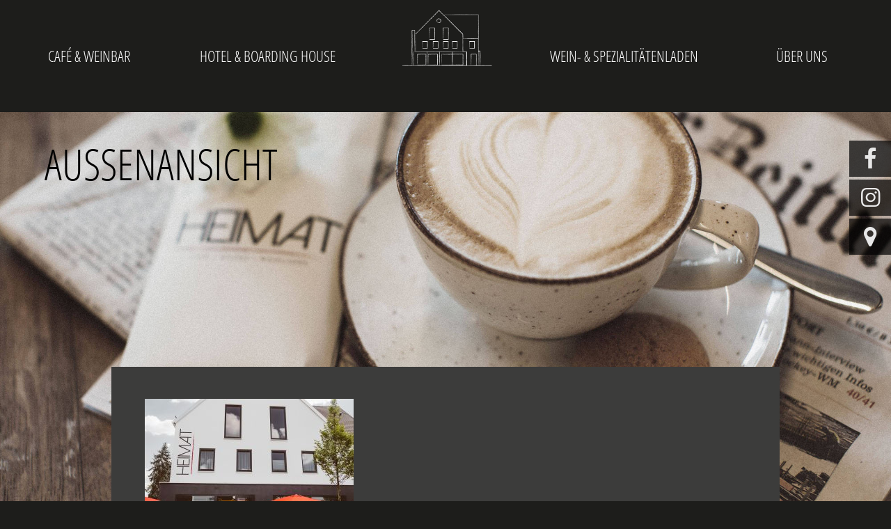

--- FILE ---
content_type: text/html; charset=UTF-8
request_url: https://www.heimat-mainburg.de/ueber-uns/aussenansicht/
body_size: 7007
content:
<!DOCTYPE html>
<html lang="de">
  <head>
    <meta charset="utf-8" />
    <meta name="viewport" content="width=device-width, initial-scale=1.0, minimum-scale=1.0, maximum-scale=2.0" />
    <link rel="stylesheet" href="https://www.heimat-mainburg.de/wp-content/themes/heimatStanglmeier/style.css?v=1" type="text/css" media="screen" />
    <link rel="stylesheet" href="https://www.heimat-mainburg.de/wp-content/themes/heimatStanglmeier/print.css" media="print" />
    <link rel="pingback" href="https://www.heimat-mainburg.de/xmlrpc.php" />
    <link rel="icon" type="image/png" href="/favicon.png" />
    <meta name="google-site-verification" content="CJt-DSF0TuECLYGLWM-COkFAqMMqiTKUEliIxEB8Buo" />
    <meta name='robots' content='index, follow, max-image-preview:large, max-snippet:-1, max-video-preview:-1' />

	<!-- This site is optimized with the Yoast SEO plugin v20.3 - https://yoast.com/wordpress/plugins/seo/ -->
	<title>Außenansicht - Heimat Mainburg</title>
	<link rel="canonical" href="https://www.heimat-mainburg.de/ueber-uns/aussenansicht/" />
	<meta property="og:locale" content="de_DE" />
	<meta property="og:type" content="article" />
	<meta property="og:title" content="Außenansicht - Heimat Mainburg" />
	<meta property="og:url" content="https://www.heimat-mainburg.de/ueber-uns/aussenansicht/" />
	<meta property="og:site_name" content="Heimat Mainburg" />
	<meta property="article:publisher" content="https://www.facebook.com/Heimat.Mainburg/" />
	<meta property="og:image" content="https://www.heimat-mainburg.de/ueber-uns/aussenansicht" />
	<meta property="og:image:width" content="1024" />
	<meta property="og:image:height" content="755" />
	<meta property="og:image:type" content="image/jpeg" />
	<meta name="twitter:card" content="summary_large_image" />
	<script type="application/ld+json" class="yoast-schema-graph">{"@context":"https://schema.org","@graph":[{"@type":"WebPage","@id":"https://www.heimat-mainburg.de/ueber-uns/aussenansicht/","url":"https://www.heimat-mainburg.de/ueber-uns/aussenansicht/","name":"Außenansicht - Heimat Mainburg","isPartOf":{"@id":"https://www.heimat-mainburg.de/#website"},"primaryImageOfPage":{"@id":"https://www.heimat-mainburg.de/ueber-uns/aussenansicht/#primaryimage"},"image":{"@id":"https://www.heimat-mainburg.de/ueber-uns/aussenansicht/#primaryimage"},"thumbnailUrl":"https://www.heimat-mainburg.de/wp-content/uploads/2018/06/Außenansicht.jpg","datePublished":"2018-06-11T12:05:29+00:00","dateModified":"2018-06-11T12:05:29+00:00","breadcrumb":{"@id":"https://www.heimat-mainburg.de/ueber-uns/aussenansicht/#breadcrumb"},"inLanguage":"de","potentialAction":[{"@type":"ReadAction","target":["https://www.heimat-mainburg.de/ueber-uns/aussenansicht/"]}]},{"@type":"ImageObject","inLanguage":"de","@id":"https://www.heimat-mainburg.de/ueber-uns/aussenansicht/#primaryimage","url":"https://www.heimat-mainburg.de/wp-content/uploads/2018/06/Außenansicht.jpg","contentUrl":"https://www.heimat-mainburg.de/wp-content/uploads/2018/06/Außenansicht.jpg","width":2500,"height":1843},{"@type":"BreadcrumbList","@id":"https://www.heimat-mainburg.de/ueber-uns/aussenansicht/#breadcrumb","itemListElement":[{"@type":"ListItem","position":1,"name":"Home","item":"https://www.heimat-mainburg.de/"},{"@type":"ListItem","position":2,"name":"Über uns","item":"https://www.heimat-mainburg.de/ueber-uns/"},{"@type":"ListItem","position":3,"name":"Außenansicht"}]},{"@type":"WebSite","@id":"https://www.heimat-mainburg.de/#website","url":"https://www.heimat-mainburg.de/","name":"Heimat Mainburg","description":"","publisher":{"@id":"https://www.heimat-mainburg.de/#organization"},"potentialAction":[{"@type":"SearchAction","target":{"@type":"EntryPoint","urlTemplate":"https://www.heimat-mainburg.de/?s={search_term_string}"},"query-input":"required name=search_term_string"}],"inLanguage":"de"},{"@type":"Organization","@id":"https://www.heimat-mainburg.de/#organization","name":"HEIMAT Mainburg - Stanglmeier Gastro GbR","url":"https://www.heimat-mainburg.de/","logo":{"@type":"ImageObject","inLanguage":"de","@id":"https://www.heimat-mainburg.de/#/schema/logo/image/","url":"https://www.heimat-mainburg.de/wp-content/uploads/2017/06/Heimat-Quadrat.jpg","contentUrl":"https://www.heimat-mainburg.de/wp-content/uploads/2017/06/Heimat-Quadrat.jpg","width":1479,"height":1479,"caption":"HEIMAT Mainburg - Stanglmeier Gastro GbR"},"image":{"@id":"https://www.heimat-mainburg.de/#/schema/logo/image/"},"sameAs":["https://www.facebook.com/Heimat.Mainburg/","https://www.instagram.com/heimat.mainburg/"]}]}</script>
	<!-- / Yoast SEO plugin. -->


<script type="text/javascript">
window._wpemojiSettings = {"baseUrl":"https:\/\/s.w.org\/images\/core\/emoji\/14.0.0\/72x72\/","ext":".png","svgUrl":"https:\/\/s.w.org\/images\/core\/emoji\/14.0.0\/svg\/","svgExt":".svg","source":{"concatemoji":"https:\/\/www.heimat-mainburg.de\/wp-includes\/js\/wp-emoji-release.min.js?ver=6.1.9"}};
/*! This file is auto-generated */
!function(e,a,t){var n,r,o,i=a.createElement("canvas"),p=i.getContext&&i.getContext("2d");function s(e,t){var a=String.fromCharCode,e=(p.clearRect(0,0,i.width,i.height),p.fillText(a.apply(this,e),0,0),i.toDataURL());return p.clearRect(0,0,i.width,i.height),p.fillText(a.apply(this,t),0,0),e===i.toDataURL()}function c(e){var t=a.createElement("script");t.src=e,t.defer=t.type="text/javascript",a.getElementsByTagName("head")[0].appendChild(t)}for(o=Array("flag","emoji"),t.supports={everything:!0,everythingExceptFlag:!0},r=0;r<o.length;r++)t.supports[o[r]]=function(e){if(p&&p.fillText)switch(p.textBaseline="top",p.font="600 32px Arial",e){case"flag":return s([127987,65039,8205,9895,65039],[127987,65039,8203,9895,65039])?!1:!s([55356,56826,55356,56819],[55356,56826,8203,55356,56819])&&!s([55356,57332,56128,56423,56128,56418,56128,56421,56128,56430,56128,56423,56128,56447],[55356,57332,8203,56128,56423,8203,56128,56418,8203,56128,56421,8203,56128,56430,8203,56128,56423,8203,56128,56447]);case"emoji":return!s([129777,127995,8205,129778,127999],[129777,127995,8203,129778,127999])}return!1}(o[r]),t.supports.everything=t.supports.everything&&t.supports[o[r]],"flag"!==o[r]&&(t.supports.everythingExceptFlag=t.supports.everythingExceptFlag&&t.supports[o[r]]);t.supports.everythingExceptFlag=t.supports.everythingExceptFlag&&!t.supports.flag,t.DOMReady=!1,t.readyCallback=function(){t.DOMReady=!0},t.supports.everything||(n=function(){t.readyCallback()},a.addEventListener?(a.addEventListener("DOMContentLoaded",n,!1),e.addEventListener("load",n,!1)):(e.attachEvent("onload",n),a.attachEvent("onreadystatechange",function(){"complete"===a.readyState&&t.readyCallback()})),(e=t.source||{}).concatemoji?c(e.concatemoji):e.wpemoji&&e.twemoji&&(c(e.twemoji),c(e.wpemoji)))}(window,document,window._wpemojiSettings);
</script>
<style type="text/css">
img.wp-smiley,
img.emoji {
	display: inline !important;
	border: none !important;
	box-shadow: none !important;
	height: 1em !important;
	width: 1em !important;
	margin: 0 0.07em !important;
	vertical-align: -0.1em !important;
	background: none !important;
	padding: 0 !important;
}
</style>
	<link rel='stylesheet' id='wp-block-library-css' href='https://www.heimat-mainburg.de/wp-includes/css/dist/block-library/style.min.css?ver=6.1.9' type='text/css' media='all' />
<style id='metaphorcreations-ditty-style-inline-css' type='text/css'>


</style>
<link rel='stylesheet' id='classic-theme-styles-css' href='https://www.heimat-mainburg.de/wp-includes/css/classic-themes.min.css?ver=1' type='text/css' media='all' />
<style id='global-styles-inline-css' type='text/css'>
body{--wp--preset--color--black: #000000;--wp--preset--color--cyan-bluish-gray: #abb8c3;--wp--preset--color--white: #ffffff;--wp--preset--color--pale-pink: #f78da7;--wp--preset--color--vivid-red: #cf2e2e;--wp--preset--color--luminous-vivid-orange: #ff6900;--wp--preset--color--luminous-vivid-amber: #fcb900;--wp--preset--color--light-green-cyan: #7bdcb5;--wp--preset--color--vivid-green-cyan: #00d084;--wp--preset--color--pale-cyan-blue: #8ed1fc;--wp--preset--color--vivid-cyan-blue: #0693e3;--wp--preset--color--vivid-purple: #9b51e0;--wp--preset--gradient--vivid-cyan-blue-to-vivid-purple: linear-gradient(135deg,rgba(6,147,227,1) 0%,rgb(155,81,224) 100%);--wp--preset--gradient--light-green-cyan-to-vivid-green-cyan: linear-gradient(135deg,rgb(122,220,180) 0%,rgb(0,208,130) 100%);--wp--preset--gradient--luminous-vivid-amber-to-luminous-vivid-orange: linear-gradient(135deg,rgba(252,185,0,1) 0%,rgba(255,105,0,1) 100%);--wp--preset--gradient--luminous-vivid-orange-to-vivid-red: linear-gradient(135deg,rgba(255,105,0,1) 0%,rgb(207,46,46) 100%);--wp--preset--gradient--very-light-gray-to-cyan-bluish-gray: linear-gradient(135deg,rgb(238,238,238) 0%,rgb(169,184,195) 100%);--wp--preset--gradient--cool-to-warm-spectrum: linear-gradient(135deg,rgb(74,234,220) 0%,rgb(151,120,209) 20%,rgb(207,42,186) 40%,rgb(238,44,130) 60%,rgb(251,105,98) 80%,rgb(254,248,76) 100%);--wp--preset--gradient--blush-light-purple: linear-gradient(135deg,rgb(255,206,236) 0%,rgb(152,150,240) 100%);--wp--preset--gradient--blush-bordeaux: linear-gradient(135deg,rgb(254,205,165) 0%,rgb(254,45,45) 50%,rgb(107,0,62) 100%);--wp--preset--gradient--luminous-dusk: linear-gradient(135deg,rgb(255,203,112) 0%,rgb(199,81,192) 50%,rgb(65,88,208) 100%);--wp--preset--gradient--pale-ocean: linear-gradient(135deg,rgb(255,245,203) 0%,rgb(182,227,212) 50%,rgb(51,167,181) 100%);--wp--preset--gradient--electric-grass: linear-gradient(135deg,rgb(202,248,128) 0%,rgb(113,206,126) 100%);--wp--preset--gradient--midnight: linear-gradient(135deg,rgb(2,3,129) 0%,rgb(40,116,252) 100%);--wp--preset--duotone--dark-grayscale: url('#wp-duotone-dark-grayscale');--wp--preset--duotone--grayscale: url('#wp-duotone-grayscale');--wp--preset--duotone--purple-yellow: url('#wp-duotone-purple-yellow');--wp--preset--duotone--blue-red: url('#wp-duotone-blue-red');--wp--preset--duotone--midnight: url('#wp-duotone-midnight');--wp--preset--duotone--magenta-yellow: url('#wp-duotone-magenta-yellow');--wp--preset--duotone--purple-green: url('#wp-duotone-purple-green');--wp--preset--duotone--blue-orange: url('#wp-duotone-blue-orange');--wp--preset--font-size--small: 13px;--wp--preset--font-size--medium: 20px;--wp--preset--font-size--large: 36px;--wp--preset--font-size--x-large: 42px;--wp--preset--spacing--20: 0.44rem;--wp--preset--spacing--30: 0.67rem;--wp--preset--spacing--40: 1rem;--wp--preset--spacing--50: 1.5rem;--wp--preset--spacing--60: 2.25rem;--wp--preset--spacing--70: 3.38rem;--wp--preset--spacing--80: 5.06rem;}:where(.is-layout-flex){gap: 0.5em;}body .is-layout-flow > .alignleft{float: left;margin-inline-start: 0;margin-inline-end: 2em;}body .is-layout-flow > .alignright{float: right;margin-inline-start: 2em;margin-inline-end: 0;}body .is-layout-flow > .aligncenter{margin-left: auto !important;margin-right: auto !important;}body .is-layout-constrained > .alignleft{float: left;margin-inline-start: 0;margin-inline-end: 2em;}body .is-layout-constrained > .alignright{float: right;margin-inline-start: 2em;margin-inline-end: 0;}body .is-layout-constrained > .aligncenter{margin-left: auto !important;margin-right: auto !important;}body .is-layout-constrained > :where(:not(.alignleft):not(.alignright):not(.alignfull)){max-width: var(--wp--style--global--content-size);margin-left: auto !important;margin-right: auto !important;}body .is-layout-constrained > .alignwide{max-width: var(--wp--style--global--wide-size);}body .is-layout-flex{display: flex;}body .is-layout-flex{flex-wrap: wrap;align-items: center;}body .is-layout-flex > *{margin: 0;}:where(.wp-block-columns.is-layout-flex){gap: 2em;}.has-black-color{color: var(--wp--preset--color--black) !important;}.has-cyan-bluish-gray-color{color: var(--wp--preset--color--cyan-bluish-gray) !important;}.has-white-color{color: var(--wp--preset--color--white) !important;}.has-pale-pink-color{color: var(--wp--preset--color--pale-pink) !important;}.has-vivid-red-color{color: var(--wp--preset--color--vivid-red) !important;}.has-luminous-vivid-orange-color{color: var(--wp--preset--color--luminous-vivid-orange) !important;}.has-luminous-vivid-amber-color{color: var(--wp--preset--color--luminous-vivid-amber) !important;}.has-light-green-cyan-color{color: var(--wp--preset--color--light-green-cyan) !important;}.has-vivid-green-cyan-color{color: var(--wp--preset--color--vivid-green-cyan) !important;}.has-pale-cyan-blue-color{color: var(--wp--preset--color--pale-cyan-blue) !important;}.has-vivid-cyan-blue-color{color: var(--wp--preset--color--vivid-cyan-blue) !important;}.has-vivid-purple-color{color: var(--wp--preset--color--vivid-purple) !important;}.has-black-background-color{background-color: var(--wp--preset--color--black) !important;}.has-cyan-bluish-gray-background-color{background-color: var(--wp--preset--color--cyan-bluish-gray) !important;}.has-white-background-color{background-color: var(--wp--preset--color--white) !important;}.has-pale-pink-background-color{background-color: var(--wp--preset--color--pale-pink) !important;}.has-vivid-red-background-color{background-color: var(--wp--preset--color--vivid-red) !important;}.has-luminous-vivid-orange-background-color{background-color: var(--wp--preset--color--luminous-vivid-orange) !important;}.has-luminous-vivid-amber-background-color{background-color: var(--wp--preset--color--luminous-vivid-amber) !important;}.has-light-green-cyan-background-color{background-color: var(--wp--preset--color--light-green-cyan) !important;}.has-vivid-green-cyan-background-color{background-color: var(--wp--preset--color--vivid-green-cyan) !important;}.has-pale-cyan-blue-background-color{background-color: var(--wp--preset--color--pale-cyan-blue) !important;}.has-vivid-cyan-blue-background-color{background-color: var(--wp--preset--color--vivid-cyan-blue) !important;}.has-vivid-purple-background-color{background-color: var(--wp--preset--color--vivid-purple) !important;}.has-black-border-color{border-color: var(--wp--preset--color--black) !important;}.has-cyan-bluish-gray-border-color{border-color: var(--wp--preset--color--cyan-bluish-gray) !important;}.has-white-border-color{border-color: var(--wp--preset--color--white) !important;}.has-pale-pink-border-color{border-color: var(--wp--preset--color--pale-pink) !important;}.has-vivid-red-border-color{border-color: var(--wp--preset--color--vivid-red) !important;}.has-luminous-vivid-orange-border-color{border-color: var(--wp--preset--color--luminous-vivid-orange) !important;}.has-luminous-vivid-amber-border-color{border-color: var(--wp--preset--color--luminous-vivid-amber) !important;}.has-light-green-cyan-border-color{border-color: var(--wp--preset--color--light-green-cyan) !important;}.has-vivid-green-cyan-border-color{border-color: var(--wp--preset--color--vivid-green-cyan) !important;}.has-pale-cyan-blue-border-color{border-color: var(--wp--preset--color--pale-cyan-blue) !important;}.has-vivid-cyan-blue-border-color{border-color: var(--wp--preset--color--vivid-cyan-blue) !important;}.has-vivid-purple-border-color{border-color: var(--wp--preset--color--vivid-purple) !important;}.has-vivid-cyan-blue-to-vivid-purple-gradient-background{background: var(--wp--preset--gradient--vivid-cyan-blue-to-vivid-purple) !important;}.has-light-green-cyan-to-vivid-green-cyan-gradient-background{background: var(--wp--preset--gradient--light-green-cyan-to-vivid-green-cyan) !important;}.has-luminous-vivid-amber-to-luminous-vivid-orange-gradient-background{background: var(--wp--preset--gradient--luminous-vivid-amber-to-luminous-vivid-orange) !important;}.has-luminous-vivid-orange-to-vivid-red-gradient-background{background: var(--wp--preset--gradient--luminous-vivid-orange-to-vivid-red) !important;}.has-very-light-gray-to-cyan-bluish-gray-gradient-background{background: var(--wp--preset--gradient--very-light-gray-to-cyan-bluish-gray) !important;}.has-cool-to-warm-spectrum-gradient-background{background: var(--wp--preset--gradient--cool-to-warm-spectrum) !important;}.has-blush-light-purple-gradient-background{background: var(--wp--preset--gradient--blush-light-purple) !important;}.has-blush-bordeaux-gradient-background{background: var(--wp--preset--gradient--blush-bordeaux) !important;}.has-luminous-dusk-gradient-background{background: var(--wp--preset--gradient--luminous-dusk) !important;}.has-pale-ocean-gradient-background{background: var(--wp--preset--gradient--pale-ocean) !important;}.has-electric-grass-gradient-background{background: var(--wp--preset--gradient--electric-grass) !important;}.has-midnight-gradient-background{background: var(--wp--preset--gradient--midnight) !important;}.has-small-font-size{font-size: var(--wp--preset--font-size--small) !important;}.has-medium-font-size{font-size: var(--wp--preset--font-size--medium) !important;}.has-large-font-size{font-size: var(--wp--preset--font-size--large) !important;}.has-x-large-font-size{font-size: var(--wp--preset--font-size--x-large) !important;}
.wp-block-navigation a:where(:not(.wp-element-button)){color: inherit;}
:where(.wp-block-columns.is-layout-flex){gap: 2em;}
.wp-block-pullquote{font-size: 1.5em;line-height: 1.6;}
</style>
<link rel='stylesheet' id='ditty-news-ticker-font-css' href='https://www.heimat-mainburg.de/wp-content/plugins/ditty-news-ticker/legacy/inc/static/libs/fontastic/styles.css?ver=3.0.34' type='text/css' media='all' />
<link rel='stylesheet' id='ditty-news-ticker-css' href='https://www.heimat-mainburg.de/wp-content/plugins/ditty-news-ticker/legacy/inc/static/css/style.css?ver=3.0.34' type='text/css' media='all' />
<link rel='stylesheet' id='ditty-css' href='https://www.heimat-mainburg.de/wp-content/plugins/ditty-news-ticker/includes/css/ditty.css?ver=3.0.34' type='text/css' media='all' />
<link rel='stylesheet' id='ditty-displays-css' href='https://www.heimat-mainburg.de/wp-content/plugins/ditty-news-ticker/includes/css/ditty-displays.css?ver=3.0.34' type='text/css' media='all' />
<link rel='stylesheet' id='ditty-fontawesome-css' href='https://www.heimat-mainburg.de/wp-content/plugins/ditty-news-ticker//includes/libs/fontawesome-6.2.0/css/all.css?ver=6.2.0' type='text/css' media='' />
<link rel='stylesheet' id='ditty-editor-css' href='https://www.heimat-mainburg.de/wp-content/plugins/ditty-news-ticker/includes/css/ditty-editor.css?ver=3.0.34' type='text/css' media='all' />
<link rel='stylesheet' id='wpglobus-css' href='https://www.heimat-mainburg.de/wp-content/plugins/wpglobus/includes/css/wpglobus.css?ver=2.10.10' type='text/css' media='all' />
<script type='text/javascript' src='https://www.heimat-mainburg.de/wp-includes/js/jquery/jquery.min.js?ver=3.6.1' id='jquery-core-js'></script>
<script type='text/javascript' src='https://www.heimat-mainburg.de/wp-includes/js/jquery/jquery-migrate.min.js?ver=3.3.2' id='jquery-migrate-js'></script>
<script type='text/javascript' src='https://www.heimat-mainburg.de/wp-content/themes/heimatStanglmeier/js/script.js?ver=6.1.9' id='wedebo-script-js'></script>
<script type='text/javascript' id='utils-js-extra'>
/* <![CDATA[ */
var userSettings = {"url":"\/","uid":"0","time":"1769751457","secure":"1"};
/* ]]> */
</script>
<script type='text/javascript' src='https://www.heimat-mainburg.de/wp-includes/js/utils.min.js?ver=6.1.9' id='utils-js'></script>
<link rel="https://api.w.org/" href="https://www.heimat-mainburg.de/wp-json/" /><link rel="alternate" type="application/json" href="https://www.heimat-mainburg.de/wp-json/wp/v2/media/785" /><link rel="EditURI" type="application/rsd+xml" title="RSD" href="https://www.heimat-mainburg.de/xmlrpc.php?rsd" />
<link rel="wlwmanifest" type="application/wlwmanifest+xml" href="https://www.heimat-mainburg.de/wp-includes/wlwmanifest.xml" />
<meta name="generator" content="WordPress 6.1.9" />
<link rel='shortlink' href='https://www.heimat-mainburg.de/?p=785' />
<link rel="alternate" type="application/json+oembed" href="https://www.heimat-mainburg.de/wp-json/oembed/1.0/embed?url=https%3A%2F%2Fwww.heimat-mainburg.de%2Fueber-uns%2Faussenansicht%2F" />
<link rel="alternate" type="text/xml+oembed" href="https://www.heimat-mainburg.de/wp-json/oembed/1.0/embed?url=https%3A%2F%2Fwww.heimat-mainburg.de%2Fueber-uns%2Faussenansicht%2F&#038;format=xml" />
			<style type="text/css" media="screen">
				.wpglobus_flag_de{background-image:url(https://www.heimat-mainburg.de/wp-content/plugins/wpglobus/flags/de.png)}
.wpglobus_flag_en{background-image:url(https://www.heimat-mainburg.de/wp-content/plugins/wpglobus/flags/us.png)}
                                    			</style>
			<link rel="alternate" hreflang="de-DE" href="https://www.heimat-mainburg.de/ueber-uns/aussenansicht/" /><link rel="alternate" hreflang="en-US" href="https://www.heimat-mainburg.de/en/ueber-uns/aussenansicht/" />		<style type="text/css" id="wp-custom-css">
			/*
Hier kannst du dein eigenes CSS einfügen.

Klicke auf das Hilfe-Symbol oben, um mehr zu lernen.
*/

		</style>
		
<script>
var gaProperty = 'UA-41308590-2';
var disableStr = 'ga-disable-' + gaProperty;
if (document.cookie.indexOf(disableStr + '=true') > -1) {
	window[disableStr] = true;
}
function gaOptout() {
	document.cookie = disableStr + '=true; expires=Thu, 31 Dec 2099 23:59:59 UTC; path=/';
	window[disableStr] = true;
	alert('Das Tracking durch Google Analytics wurde in Ihrem Browser für diese Website deaktiviert.');
}
</script>
<script>
(function(i,s,o,g,r,a,m){i['GoogleAnalyticsObject']=r;i[r]=i[r]||function(){
	(i[r].q=i[r].q||[]).push(arguments)},i[r].l=1*new Date();a=s.createElement(o),
	m=s.getElementsByTagName(o)[0];a.async=1;a.src=g;m.parentNode.insertBefore(a,m)
})(window,document,'script','//www.google-analytics.com/analytics.js','ga');
ga('create', 'UA-41308590-2', 'auto');
ga('set', 'anonymizeIp', true);
ga('send', 'pageview');
</script>
  </head>
	
  <body class="attachment attachment-template-default attachmentid-785 attachment-jpeg">
    <div id="wrapper">
        <header id="header">
             <div class="zc">

           <div id="logo"><a href="/" title="Heimat Mainburg">
      <img src="https://www.heimat-mainburg.de/wp-content/themes/heimatStanglmeier/images/fassade.png" alt="Heimat Mainburg" /></a></div>

		  <nav id="menu">
  <div class="menu-hauptmenue-container"><ul id="menu-hauptmenue" class="nav-men"><li id="menu-item-6" class="menu-item menu-item-type-post_type menu-item-object-page menu-item-has-children menu-item-6"><a href="https://www.heimat-mainburg.de/cafe-bistro/">Café &#038; Weinbar</a>
<ul class="sub-menu">
	<li id="menu-item-99" class="menu-item menu-item-type-post_type menu-item-object-page menu-item-99"><a href="https://www.heimat-mainburg.de/cafe-bistro/speisekarte/">Speisekarte</a></li>
	<li id="menu-item-118" class="menu-item menu-item-type-post_type menu-item-object-page menu-item-118"><a href="https://www.heimat-mainburg.de/cafe-bistro/tischreservierung/">Tischreservierung</a></li>
</ul>
</li>
<li id="menu-item-14" class="menu-item menu-item-type-post_type menu-item-object-page menu-item-has-children menu-item-14"><a href="https://www.heimat-mainburg.de/hotel/">Hotel &#038; Boarding House</a>
<ul class="sub-menu">
	<li id="menu-item-340" class="menu-item menu-item-type-post_type menu-item-object-page menu-item-340"><a href="https://www.heimat-mainburg.de/hotel/preise-buchung/">Preise &#038; Buchung</a></li>
	<li id="menu-item-56" class="menu-item menu-item-type-post_type menu-item-object-page menu-item-56"><a href="https://www.heimat-mainburg.de/hotel/anfrage/">Anfrage</a></li>
	<li id="menu-item-185" class="menu-item menu-item-type-post_type menu-item-object-page menu-item-185"><a href="https://www.heimat-mainburg.de/hotel/agb/">Allgemeine Geschäftsbedingungen</a></li>
</ul>
</li>
<li id="menu-item-15" class="menu-item menu-item-type-post_type menu-item-object-page menu-item-15"><a href="https://www.heimat-mainburg.de/weinladen/">Wein- &#038; Spezialitätenladen</a></li>
<li id="menu-item-13" class="menu-item menu-item-type-post_type menu-item-object-page menu-item-has-children menu-item-13"><a href="https://www.heimat-mainburg.de/ueber-uns/">Über uns</a>
<ul class="sub-menu">
	<li id="menu-item-102" class="menu-item menu-item-type-post_type menu-item-object-page menu-item-102"><a href="https://www.heimat-mainburg.de/ueber-uns/oeffnungszeiten/">Öffnungszeiten</a></li>
	<li id="menu-item-134" class="menu-item menu-item-type-post_type menu-item-object-page menu-item-134"><a href="https://www.heimat-mainburg.de/kontakt/">Kontakt</a></li>
</ul>
</li>
</ul></div>  </nav>   <a href="#" onClick="jQuery('.mobilenav').slideToggle(); return false;" id="menuelink" title="Navigation">&#xf0c9;</a>


        </div></header><!-- #header -->    <div id="main">
	  <div id="content">


      
     <div  class="inhalt"  >

      

      <h1 class="title">Außenansicht</h1>

      <div class="pcont"><div class="cin"><p class="attachment"><a href='https://www.heimat-mainburg.de/wp-content/uploads/2018/06/Außenansicht.jpg'><img width="300" height="221" src="https://www.heimat-mainburg.de/wp-content/uploads/2018/06/Außenansicht-300x221.jpg" class="attachment-medium size-medium" alt="" decoding="async" loading="lazy" srcset="https://www.heimat-mainburg.de/wp-content/uploads/2018/06/Außenansicht-300x221.jpg 300w, https://www.heimat-mainburg.de/wp-content/uploads/2018/06/Außenansicht-768x566.jpg 768w, https://www.heimat-mainburg.de/wp-content/uploads/2018/06/Außenansicht-1024x755.jpg 1024w" sizes="(max-width: 300px) 100vw, 300px" /></a></p>
</div></div>


     </div> <!-- .inhalt -->

      
        </div> <!-- #content -->

	</div><!-- #main -->

    <footer id="footer">


 <div id="footwidget"><div class="fi">
	<div id="footsidebar" class="sidebar widget-area" >
		<div id="custom_html-2" class="widget_text widget widget_custom_html"><h3 class="widget-title">Kontakt</h3><div class="textwidget custom-html-widget"><div class="frow">
<p><b>Heimat Mainburg</b><br />
Weinbar • Hotel<br />
Bahnhofstraße 19<br />
84048 Mainburg</p>
<p>Telefon: 08751 / 709 609<br />
E-Mail: <a style="color: #000;" href="mailto:info@heimat-mainburg.de">info@heimat-mainburg.de</a></p>
</div>
<div class="frow">
<p><b>Anfahrt:</b><br />
<iframe style="border: 0;" src="https://www.google.com/maps/embed?pb=!1m18!1m12!1m3!1d3135.190185834916!2d11.779989334523295!3d48.64103298939238!2m3!1f0!2f0!3f0!3m2!1i1024!2i768!4f13.1!3m3!1m2!1s0x479e49205afcfaab%3A0x409c37e99906e1c8!2sCafe+Heimat+Mainburg!5e0!3m2!1sde!2sde!4v1496395387522" width="100%" height="200" frameborder="0" allowfullscreen=""></iframe></p>
</div>
<div class="frow">
<p><b>Öffnungszeiten:</b></p>
<p><br />Montag - Freitag: 07:30 - 13:30 Uhr<br /> Samstag - Sonntag & Feiertage: 09:00 - 13:30 Uhr</p>
</div></div></div>	</div><!-- .sidebar .widget-area -->


</div></div>


<div class="menu-footermenu-container"><ul id="menu-footermenu" class="footer-men"><li id="menu-item-29" class="menu-item menu-item-type-post_type menu-item-object-page menu-item-29"><a href="https://www.heimat-mainburg.de/impressum/">Impressum</a></li>
<li id="menu-item-28" class="menu-item menu-item-type-post_type menu-item-object-page menu-item-28"><a href="https://www.heimat-mainburg.de/datenschutz/">Datenschutz</a></li>
<li id="menu-item-135" class="menu-item menu-item-type-post_type menu-item-object-page menu-item-135"><a href="https://www.heimat-mainburg.de/kontakt/">Kontakt</a></li>
</ul></div>       </footer><!-- #footer -->

<a href="#wrapper" class="totop" title="Nach oben">&#xe807;</a>

<div id="social">
		<div id="custom_html-3" class="widget_text widget widget_custom_html"><div class="textwidget custom-html-widget"><a id="fblink" title="Facebook" href="https://www.facebook.com/Heimat.Mainburg" target="_blank" rel="noopener"></a><a id="iglink" title="Instagram" href="https://www.instagram.com/heimat.mainburg/" target="_blank" rel="noopener"></a><a id="aflink" title="Kontakt" href="#footwidget"></a></div></div>
</div>
   </div><!-- #wrapper -->
 
   <script type='text/javascript' src='https://www.heimat-mainburg.de/wp-content/plugins/ditty-news-ticker/legacy/inc/static/js/swiped-events.min.js?ver=1.1.4' id='swiped-events-js'></script>
<script type='text/javascript' src='https://www.heimat-mainburg.de/wp-includes/js/imagesloaded.min.js?ver=4.1.4' id='imagesloaded-js'></script>
<script type='text/javascript' src='https://www.heimat-mainburg.de/wp-includes/js/jquery/ui/effect.min.js?ver=1.13.2' id='jquery-effects-core-js'></script>
<script type='text/javascript' id='ditty-news-ticker-js-extra'>
/* <![CDATA[ */
var mtphr_dnt_vars = {"is_rtl":""};
/* ]]> */
</script>
<script type='text/javascript' src='https://www.heimat-mainburg.de/wp-content/plugins/ditty-news-ticker/legacy/inc/static/js/ditty-news-ticker.min.js?ver=3.0.34' id='ditty-news-ticker-js'></script>
<script type='text/javascript' id='wpglobus-js-extra'>
/* <![CDATA[ */
var WPGlobus = {"version":"2.10.10","language":"de","enabledLanguages":["de","en"]};
/* ]]> */
</script>
<script type='text/javascript' src='https://www.heimat-mainburg.de/wp-content/plugins/wpglobus/includes/js/wpglobus.min.js?ver=2.10.10' id='wpglobus-js'></script>

  </body>
</html>

--- FILE ---
content_type: text/css
request_url: https://www.heimat-mainburg.de/wp-content/themes/heimatStanglmeier/style.css?v=1
body_size: 3346
content:
/*
Theme Name: Heimat-Stanglmeier
Theme URI: http://stanglmeier.de
Description: Theme für die Heimat-Site
Author: Stanglmeier
Author URI: http://stanglmeier.de
*/

/* bitter-regular - latin */
@font-face {
  font-family: 'Bitter';
  font-style: normal;
  font-weight: 400;
  src: url('./font/bitter-v28-latin-regular.eot'); /* IE9 Compat Modes */
  src: local(''),
       url('./font/bitter-v28-latin-regular.eot?#iefix') format('embedded-opentype'), /* IE6-IE8 */
       url('./font/bitter-v28-latin-regular.woff2') format('woff2'), /* Super Modern Browsers */
       url('./font/bitter-v28-latin-regular.woff') format('woff'), /* Modern Browsers */
       url('./font/bitter-v28-latin-regular.ttf') format('truetype'), /* Safari, Android, iOS */
       url('./font/bitter-v28-latin-regular.svg#Bitter') format('svg'); /* Legacy iOS */
}

/* bitter-700 - latin */
@font-face {
  font-family: 'Bitter';
  font-style: normal;
  font-weight: 700;
  src: url('./font/bitter-v28-latin-700.eot'); /* IE9 Compat Modes */
  src: local(''),
       url('./font/bitter-v28-latin-700.eot?#iefix') format('embedded-opentype'), /* IE6-IE8 */
       url('./font/bitter-v28-latin-700.woff2') format('woff2'), /* Super Modern Browsers */
       url('./font/bitter-v28-latin-700.woff') format('woff'), /* Modern Browsers */
       url('./font/bitter-v28-latin-700.ttf') format('truetype'), /* Safari, Android, iOS */
       url('./font/bitter-v28-latin-700.svg#Bitter') format('svg'); /* Legacy iOS */
}
/* open-sans-condensed-300 - latin */
@font-face {
  font-family: 'Open Sans Condensed';
  font-style: normal;
  font-weight: 300;
  src: url('./font/open-sans-condensed-v15-latin-300.eot'); /* IE9 Compat Modes */
  src: local('Open Sans Condensed Light'), local('OpenSansCondensed-Light'),
       url('./font/open-sans-condensed-v15-latin-300.eot?#iefix') format('embedded-opentype'), /* IE6-IE8 */
       url('./font/open-sans-condensed-v15-latin-300.woff2') format('woff2'), /* Super Modern Browsers */
       url('./font/open-sans-condensed-v15-latin-300.woff') format('woff'), /* Modern Browsers */
       url('./font/open-sans-condensed-v15-latin-300.ttf') format('truetype'), /* Safari, Android, iOS */
       url('./font/open-sans-condensed-v15-latin-300.svg#OpenSansCondensed') format('svg'); /* Legacy iOS */
}

/* open-sans-condensed-700 - latin */
@font-face {
  font-family: 'Open Sans Condensed';
  font-style: normal;
  font-weight: 700;
  src: url('./font/open-sans-condensed-v15-latin-700.eot'); /* IE9 Compat Modes */
  src: local('Open Sans Condensed Bold'), local('OpenSansCondensed-Bold'),
       url('./font/open-sans-condensed-v15-latin-700.eot?#iefix') format('embedded-opentype'), /* IE6-IE8 */
       url('./font/open-sans-condensed-v15-latin-700.woff2') format('woff2'), /* Super Modern Browsers */
       url('./font/open-sans-condensed-v15-latin-700.woff') format('woff'), /* Modern Browsers */
       url('./font/open-sans-condensed-v15-latin-700.ttf') format('truetype'), /* Safari, Android, iOS */
       url('./font/open-sans-condensed-v15-latin-700.svg#OpenSansCondensed') format('svg'); /* Legacy iOS */
}

body,html  {
    margin: 0; padding: 0;
    font-family: 'Bitter', serif;
    font-size: 1.0em; background: #1d1d1b; color:#fff;
    text-align: center;
}

#wrapper {
    float: left; width: 100%;margin: 0; padding: 0;overflow: hidden;
}

@font-face {
      font-family: 'fontello';
      src: url('./font/fontello.eot?59290166');
      src: url('./font/fontello.eot?59290166#iefix') format('embedded-opentype'),
           url('./font/fontello.woff?59290166') format('woff'),
           url('./font/fontello.ttf?59290166') format('truetype'),
           url('./font/fontello.svg?59290166#fontello') format('svg');
      font-weight: normal;
      font-style: normal;
    }

header {
       float: left; width: 100%; margin: 0; padding: 0; font-family: 'Open Sans Condensed', sans-serif; background: #1d1d1b; color:#fff; position: relative; z-index: 10;
}

.zc {
    margin: 0 auto; width: 100%; max-width: 1360px;
}
#main {
    width: 100%; float: left; margin: 0; padding: 0;
}

.inhalt {
    width: 90%; float: left; padding: 20px 5%; margin: 0; min-height: 600px;
    background-color: transparent; background-position: center center;
-webkit-background-size: cover;
-moz-background-size: cover;
-o-background-size: cover;
background-size: cover;  background-repeat: no-repeat;background-image:url('images/start.jpg');
min-height: 700px;
}

#heimat {
    float: left; width: 100%; background: #fff; margin: 150px 0; padding: 100px 0;
    /* Permalink - use to edit and share this gradient: http://colorzilla.com/gradient-editor/#ffffff+0,ffffff+31,ffffff+74,ffffff+100&0+0,0.8+31,0.8+74,0+100 */
background: -moz-linear-gradient(left,  rgba(255,255,255,0) 0%, rgba(255,255,255,0.8) 31%, rgba(255,255,255,0.8) 74%, rgba(255,255,255,0) 100%); /* FF3.6-15 */
background: -webkit-linear-gradient(left,  rgba(255,255,255,0) 0%,rgba(255,255,255,0.8) 31%,rgba(255,255,255,0.8) 74%,rgba(255,255,255,0) 100%); /* Chrome10-25,Safari5.1-6 */
background: linear-gradient(to right,  rgba(255,255,255,0) 0%,rgba(255,255,255,0.8) 31%,rgba(255,255,255,0.8) 74%,rgba(255,255,255,0) 100%); /* W3C, IE10+, FF16+, Chrome26+, Opera12+, Safari7+ */
filter: progid:DXImageTransform.Microsoft.gradient( startColorstr='#00ffffff', endColorstr='#00ffffff',GradientType=1 ); /* IE6-9 */

}
#heimat img {
    max-width: 600px;
}

@media only screen and (min-width: 960px) {

header { position: fixed; }
header.fixiert nav#menu {
    margin: 20px 0;
}
header.fixiert div#logo {
    width: 6%; margin: 0 0 0 -3%;;
}

.inhalt { background-attachment: fixed; height: 100%; padding-top: 150px; }
}

h1 {
    font-family: 'Open Sans Condensed', sans-serif;
    font-size: 3.9em; text-align: left; font-weight: 300; font-weight: 300;text-transform: uppercase;
    color: #000;text-shadow: 0px 0px 30px #ffffff; filter: dropshadow(color=#ffffff, offx= 0, offy=0);
}

h2 {
    color: #fff; margin: 20px 0; font-size: 1.6em; font-weight: normal;
}

h4 { color: #ae1c22; font-size: 1.6em; font-weight: normal; text-shadow: 0px 0px 3px #000000; filter: dropshadow(color=#000000, offx= 0, offy=0); }


div.pcont {
 max-width: 1160px; padding: 0; margin: 0 auto;  width: 100%;
}
.inhalt > div.pcont {
    margin: 250px auto 20px;max-width: 960px; padding:0;text-align: left;
}
.page-id-331 div.inhalt > div.pcont {margin: 20px auto; max-width: 1160px; }

.cin {
    float: left; width: 90%; padding: 30px 5%;
}

 .inhalt div.cin {
 background: #3c3c3b;
 }

.category div.post {
     float: left; width: 23.33%; padding: 10px 2%; background: #3c3c3b; margin: 10px 3%; height: 500px; overflow: hidden;
}
.category div.post h2 {    font-family: 'Open Sans Condensed', sans-serif;  font-size: 1.8em; font-weight: 300; color: #B58331; }

#logo {
    position: absolute; top: 0; left: 50%; width:12%; height: auto; margin: 0 0 0 -6%;
    -webkit-transition: all 0.5s;
-moz-transition: all 0.5s;
transition: all 0.5s;
}

#menu {
    float: left; width: 100%; margin: 60px 0;
}

@media only screen and (min-width: 960px) {
#menu {
        -webkit-transition: all 0.5s;
-moz-transition: all 0.5s;
transition: all 0.5s;
}

}

#menu ul
{
            float: left;
            margin: 0;
            padding: 0;
            list-style-type: none; width: 100%;
}

#menu ul li {
                         display: block;
                         float: left;
                         margin: 0; padding: 0;
                         position: relative;
                         z-index: 2;
                         /*width: 14.2%;*/
                         width: 20%
}

#menu ul li:nth-child(3) {
   /* margin-left:14.2%;*/

   margin-left:20%;
}


#menu ul li a {
float: left;
display: block;
font-weight: 300;
color: #fff;
padding: 5px 0;
margin: 0;
font-size: 1.4em; text-decoration: none;
text-transform: uppercase; width: 100%;

}

#menu ul li.current-menu-item a, #menu ul li.current_page_parent > a {
  color: #ae1c22;text-shadow: 0px 0px 30px #000; filter: dropshadow(color=#000, offx= 0, offy=0);
}

#menu ul li a:hover {
    color: #ae1c22;text-shadow: 0px 0px 30px #000; filter: dropshadow(color=#000, offx= 0, offy=0);
}



#menu ul.sub-menu {
display: none;
position: absolute;
top: 40px; z-index: 5;
left: 0; padding: 5px 0 0;
width: 100%;
}
.vpg #menu ul.sichtbar { display: block;}


#menu ul.sub-menu li {width: 100%; margin: 0;}
#menu ul.sub-menu li a {
padding: 10px 2%;
margin: 0;
font-size: 1.0em;
border: none;
height: auto;
background: #fff;
border-top: 1px solid #000;
width: 96%;
text-transform: none;
text-shadow: none;
}

#menu ul.sub-menu li a {
color: #2c2b28;text-shadow: none;
}

#menu ul.sub-menu li a:hover {
background: #ae1c22;
border-top: 1px solid #000; color: #fff;
}

#menu ul li ul.sub-menu li.current-menu-item a {
color: #fff;
background: #ae1c22;
}

span.qn {display: none; font-family: fontello; font-size: 1.3em;
position: absolute; top: 1px; right: 0; z-index: 4; width: 20px; height: 20px; cursor: pointer; padding: 11px; color: #666; border-left: 1px solid #666;}




img {
    max-width: 100%; height: auto;
}

iframe {
    max-width: 100%;
}

footer {
    float: left; width: 100%; margin: 0; padding: 0;
}
.cookies-not-accepted footer {
    padding: 0 0 70px;
}

#footwidget {
    float: left; width: 90%; float: left; padding: 20px 5%; margin: 100px 0 0;
    background-color: transparent; background-position: center center;
-webkit-background-size: cover;
-moz-background-size: cover;
-o-background-size: cover;
background-size: cover;  background-repeat: no-repeat;
/*background-image: url('images/footer.jpg');*/
background-color: #666;
}
footer h3 {
    font-family: 'Open Sans Condensed', sans-serif;
    font-size: 3.5em; text-align: left; font-weight: 300;text-transform: uppercase;   margin: 10px 0;
    text-shadow: 0px 0px 30px #000; filter: dropshadow(color=#000, offx= 0, offy=0);
    color: #fff;

}

footer .textwidget {
    float: left; width: 94%; padding: 10px 3%; background: rgba(255,255,255,0.8); margin: 30px 0; color: #000; text-align: left; min-width: 270px;
}
footer .textwidget a {
    color: #000;
}

.menu-footermenu-container {
    float: left; width: 90%; padding: 20px 5%; margin: 0;
}
.menu-footermenu-container ul
{
            float: left;
            margin: 0;
            padding: 0;
            list-style-type: none; width: 100%;
}

.menu-footermenu-container ul li {
                         display: block;
                         float: left;
                         margin: 0; padding: 0;
                         }
.menu-footermenu-container ul li a {
    display: block; float: left; padding: 10px 30px; color: #fff; font-family: 'Open Sans Condensed', sans-serif; font-size: 1.2em;
}
.menu-footermenu-container ul li a:hover {   color: #ae1c22;text-shadow: 0px 0px 30px #000; filter: dropshadow(color=#000, offx= 0, offy=0); }
a {
  color: #E8E8E8; text-decoration: none;
}
a:hover {
  color: #ae1c22;
}

p {
    line-height: 1.4em;
}

#content ul li {
    line-height: 1.4em;
}

a.more-link {
  font-family: 'Open Sans Condensed', sans-serif;  font-size: 1.4em; text-transform: uppercase; display: inline-block; border: 1px solid #fff; padding: 10px 20px; margin: 5px 0;
}
a.more-link:hover {
  background: #B58331; color: #000;
}

a.totop {
    position: fixed; bottom: 20px; right: 5%; font-family: fontello; font-size: 1.5em; color: #fff; background: rgba(0,0,0,0.7);
    padding: 15px 0; text-align: center; width:55px;
}
a.totop:hover {
 background:#B58331; color: #000;
}
#social {
    font-family: fontello; font-size: 2.0em; position: absolute; top: 200px; right: 0; z-index: 9;
    width: 60px;
}
#social a {
    display: block; float: left; width: 100%; text-align: center; padding: 10px 0; background:  rgba(0,0,0,0.7);margin: 2px 0;
}

#menuelink {display: none; position: absolute; top: 30px; right: 5%; margin: 10px; padding: 2px 5px; font-family: 'fontello'; font-size: 2.0em; color: #fff; text-decoration: none;}
.vpg #menu {
    display: block !important;
}

#mtphr-dnt-49 {
    float: left; width: 100%; border-bottom: 1px solid #333; margin: 0 0 20px;
}

hr {
    border: 0; background: #fff; width: 100%; height: 1px; margin: 20px 0;
}

/* Formular */

.fscf-div-form {
    float: left; width: 100%;
}

.fscf-div-form form {
    float: left; width: 100%;
}
.fscf-div-form form > div {
    float: left; width: 100%;
}
.fscf-div-form form label {
    float: left; width: 100%; padding: 5px 0;
}
.fscf-div-form form input { padding: 5px; box-sizing: border-box; width: 100%; border: 1px solid #999; background: #fff; font-size: 1.2em;}
.fscf-div-form form textarea { padding: 5px; box-sizing: border-box; width: 100%; border: 1px solid #999; background: #fff; font-size: 1.2em;}

.fscf-div-form form input:focus, .fscf-div-form form textarea:focus { box-shadow: inset 0px 0px 5px 0px #333; -moz-box-shadow: inset 0px 0px 5px 0px #333; -webkit-box-shadow: inset 0px 0px 5px 0px #333; }

.fscf-div-form form input.fscf-input-captcha {
    width: 200px; margin: 0 0 20px 0;
}
.fscf-div-form form input.fscf-button-submit {
    width: 200px; margin: 10px 0; background: #B58331; border: 0; color: #fff; font-weight: bold; padding: 10px 0;cursor: pointer;
}
input[type=submit] { -webkit-appearance: none;-moz-appearance: none; appearance: none; }

.fscf-div-error {
    float: left; width: 100%; color: #ff9999; font-size: 0.9em;
}

#fscf_div_field2_4 .fscf-div-label {
    display: none;
}
#fscf_div_field2_4 .fscf-div-field {  width: 100%; }
#fscf_div_field2_4 input {  float: left;width: auto; margin: 5px; }
#fscf_div_field2_4 label {width: 80%; float: left;}
#fscf_div_field1_7 .fscf-div-field {  width: 100%; }
#fscf_div_field1_7 input {  float: left;width: auto; margin: 5px; }
#fscf_div_field1_7 label {width: 80%; float: left;}
#dsmeldung { float: left; width: 100%; padding: 0 0 20px;}

@media only screen and (min-width: 960px) {
.fscf-div-label { width: 20%; float: left;margin: 2px 0;}
.fscf-div-field { width: 80%;  float: left;margin: 2px 0;}
.fscf-div-form form input.fscf-input-captcha { margin: 0 0 20px 20% !important;}
.fscf-div-captcha-m > img { float: left; margin: 0 0 0 20%;}
#fscf_captcha_field1 label, #fscf_captcha_field2 label {margin: 0 0 0 20%;}
#fscf_submit1,#fscf_submit2 { margin: 0 0 0 20%;}


div.frow {
    float: left; width: 31.33%; padding: 0 1%;
}

}

table.calendar { width: auto !important;box-shadow: 0px 0px 5px 0px #000000; -moz-box-shadow: 0px 0px 5px 0px #000000; -webkit-box-shadow: 0px 0px 5px 0px #000000;}
table.caldayheading td,table.calcells td.wkhead { color: #000 !important;}
table.calcells td.cell_selected { background-color:#B58331 !important; color: #fff !important; }
table.calendar input { width: auto !important;font-size: 1.0em !important;  }
table.calendar td {font-size: 1.0em !important;}
table.calendar select { font-size: 1.0em !important; }
table.calcells td.wkday,table.calcells td.wkend { background-color: #666 !important; }
table.calendar input[type=button] { background: #ccc; border: 1px solid #999; padding: 3px; cursor: pointer; margin: 2px; }



@media only screen and (max-width: 1160px) {
#logo {width:15%; height: auto; margin: 0 0 0 -7.5%;}
}

@media only screen and (max-width: 960px) {

body,html  {  font-size: 0.95em; }

#logo {position: relative; left: auto; width:25%; height: auto; margin: 0; display: inline-block; }
.mobilenav { display: none;}

#heimat {
    float: left; width: 100%; margin: 100px 0;  padding: 60px 0;

}
#heimat img {
    max-width: 250px;
}

.inhalt {
   min-height: 400px;
}

span.qn {display: block;}

.menu-hauptmenue-container { float: left; width: 100%; height: auto;}

#menuelink {display: block;}
#menu {float: left; width: 100%; margin: 10px 0; }
#menu ul li { float: left; width: 100%;}
#menu ul li a {padding: 9px 0;}
#menu ul li:nth-child(3) {margin-left:0;}

#menu ul.sub-menu {display: none; position: relative; top: 0; width: 100%;}
#menu li.current-menu-item ul.sub-menu, #menu li.current-menu-parent ul.sub-menu { display: block; visibility: visible !important; position: relative; top: 0; width: 100%;}
#menu ul.sub-menu li {width: 100%;}
#menu ul.sub-menu li a {padding: 10px 0;margin: 0;width: 100%; font-size: 1.0em; }

#social { width: 50px; }

.category div.post {width: 40%; padding: 10px 2%; margin: 10px 3%; height: 500px;}
}
@media only screen and (max-width: 680px) {
#logo {position: relative; float: left; width:35%; margin: 0 5%; display: block; }
.inhalt {min-height: 200px;}

.inhalt > div.pcont {
    margin: 80px auto 20px;
}
#social { width: 40px; }
#social a { padding: 5px 0; }

h1 {font-size: 3.0em;}
}

@media only screen and (max-width: 550px) {
.category div.post {width: 90%; padding: 10px 2%; margin: 10px 3%; height: auto;}
#social { top: 150px;}
}


--- FILE ---
content_type: text/css
request_url: https://www.heimat-mainburg.de/wp-content/plugins/wpglobus/includes/css/wpglobus.css?ver=2.10.10
body_size: 314
content:
.wpglobus_flag{height:12px;width:18px;background-repeat:no-repeat;background-position:center left}.wpglobus_language_name{padding-left:22px}.page_item_wpglobus_menu_switch .children{display:none}.page_item_wpglobus_menu_switch:hover .children{display:block}.menu_item_wpglobus_menu_switch .sub-menu{display:none}.menu_item_wpglobus_menu_switch:hover .sub-menu{display:block}.widget_wpglobus .flags-styled .flag{margin-right:.4em}.widget_wpglobus .list a{display:block}.widget_wpglobus .list a img{display:none}.widget_wpglobus .list a span.name{display:inline-block}.widget_wpglobus .list a span.code{display:inline-block;margin:0 0 0 4px}.widget_wpglobus .list a span.code:before{content:"("}.widget_wpglobus .list a span.code:after{content:")"}.widget_wpglobus .list.flags img{margin:0 4px 0 0;display:inline-block}.widget_wpglobus .select-styled{overflow:hidden}.widget_wpglobus .dropdown-styled{text-align:center;display:inline;list-style:none}.widget_wpglobus .dropdown-styled li{text-align:left;display:inline-block;margin-right:-4px;position:relative;padding:5px 10px;background:#fff;cursor:pointer}.widget_wpglobus .dropdown-styled li:hover{background:#eee;color:#fff}.widget_wpglobus .dropdown-styled li:hover ul{display:block;opacity:1;visibility:visible}.widget_wpglobus .dropdown-styled li ul{padding:0;position:absolute;top:28px;left:-21px;width:150px;display:none;opacity:0;visibility:hidden}.widget_wpglobus .dropdown-styled li ul li{background:#eee;display:block;color:#fff}.widget_wpglobus .dropdown-styled li ul li:hover{background:#ddd}

--- FILE ---
content_type: text/css
request_url: https://www.heimat-mainburg.de/wp-content/themes/heimatStanglmeier/print.css
body_size: -26
content:
#header, #social, #footer {
    display: none;
}

.totop {
    display: none !important;
}

--- FILE ---
content_type: text/javascript
request_url: https://www.heimat-mainburg.de/wp-content/themes/heimatStanglmeier/js/script.js?ver=6.1.9
body_size: 562
content:
jQuery(document).ready(function($) {


check_vp();
$( window ).resize(function() { check_vp(); });


$('nav').addClass('mobilenav');

$('a.totop').hide();
    $(window).scroll(function(){
        var value = 120; // Toplink beim vertikalen scrollen ab einem Wert von XXX 'px' anzeigen
        var scrolling = $(window).scrollTop();
        if (scrolling > value) {
            $('#header').addClass('fixiert');
            $('a.totop').fadeIn();
        } else {
            $('#header').removeClass('fixiert');
            $('a.totop').fadeOut();
        }
    });


$('a.totop').click(function(){
        $('html, body').animate({scrollTop:'0px'}, 600);
        return false;
    });


$("#aflink").click(function() {
scrollto("#footwidget");
return false;
});




$( "nav#menu ul#menu-hauptmenue > li" ).each(function( index ) {

if ($(this).children("ul").length > 0) {

    cssid=$(this).attr('id');

    $(this).append('<span class="qn" id="qn'+index+'" onClick="jQuery(\'#'+cssid+' > ul\').slideToggle();">&#xe805;</span>');

}

});



$( "nav#menu ul#menu-hauptmenue > li a" ).mouseover(function() {
if ($(this).next("ul").length > 0) {
    $(this).next("ul").addClass('sichtbar');
}
});

$( "nav#menu ul#menu-hauptmenue > li a" ).mouseleave(function() {
if ($(this).next("ul").length > 0) {
    $(this).next("ul").removeClass('sichtbar');
}
});

$( "nav#menu ul#menu-hauptmenue > li ul" ).mouseover(function() {
    $(this).addClass('sichtbar');
});

$( "nav#menu ul#menu-hauptmenue > li ul" ).mouseleave(function() {
    $(this).removeClass('sichtbar');
});


});


function scrollto(element){

    jQuery('html, body').animate({ scrollTop: ((jQuery(element).offset().top)-98)}, 'slow');

}

function check_vp() {

jQuery( "#wrapper" ).removeClass();

if (jQuery( document ).width()>959 ) jQuery( "#wrapper" ).addClass('vpg');
else jQuery( "#wrapper" ).addClass('vpk');

jQuery(".vpg nav#menu ul").removeAttr('style');

}


--- FILE ---
content_type: text/plain
request_url: https://www.google-analytics.com/j/collect?v=1&_v=j102&aip=1&a=1986188524&t=pageview&_s=1&dl=https%3A%2F%2Fwww.heimat-mainburg.de%2Fueber-uns%2Faussenansicht%2F&ul=en-us%40posix&dt=Au%C3%9Fenansicht%20-%20Heimat%20Mainburg&sr=1280x720&vp=1280x720&_u=YEBAAEABAAAAACAAI~&jid=1881481422&gjid=1008561268&cid=1765630377.1769751458&tid=UA-41308590-2&_gid=1765691230.1769751458&_r=1&_slc=1&z=1097820899
body_size: -452
content:
2,cG-C5WRGE8FL2